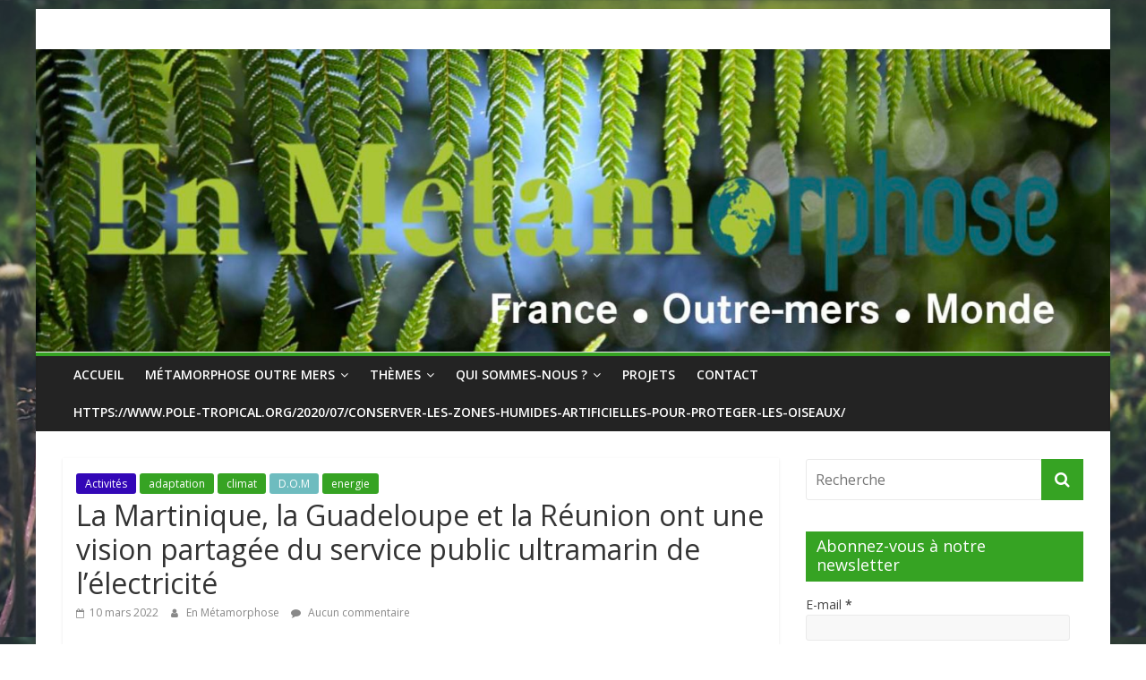

--- FILE ---
content_type: text/html; charset=UTF-8
request_url: https://www.enmetamorphose.com/?p=3799
body_size: 11317
content:
<!DOCTYPE html>
<html lang="fr-FR">
<head>
	<meta charset="UTF-8"/>
	<meta name="viewport" content="width=device-width, initial-scale=1">
	<link rel="profile" href="http://gmpg.org/xfn/11"/>
	<title>La Martinique, la Guadeloupe et la Réunion ont une vision partagée du service public ultramarin de l’électricité</title>
<link rel='dns-prefetch' href='//fonts.googleapis.com' />
<link rel='dns-prefetch' href='//s.w.org' />
		<script type="text/javascript">
			window._wpemojiSettings = {"baseUrl":"https:\/\/s.w.org\/images\/core\/emoji\/11.2.0\/72x72\/","ext":".png","svgUrl":"https:\/\/s.w.org\/images\/core\/emoji\/11.2.0\/svg\/","svgExt":".svg","source":{"concatemoji":"https:\/\/www.enmetamorphose.com\/wp-includes\/js\/wp-emoji-release.min.js?ver=5.1.13"}};
			!function(e,a,t){var n,r,o,i=a.createElement("canvas"),p=i.getContext&&i.getContext("2d");function s(e,t){var a=String.fromCharCode;p.clearRect(0,0,i.width,i.height),p.fillText(a.apply(this,e),0,0);e=i.toDataURL();return p.clearRect(0,0,i.width,i.height),p.fillText(a.apply(this,t),0,0),e===i.toDataURL()}function c(e){var t=a.createElement("script");t.src=e,t.defer=t.type="text/javascript",a.getElementsByTagName("head")[0].appendChild(t)}for(o=Array("flag","emoji"),t.supports={everything:!0,everythingExceptFlag:!0},r=0;r<o.length;r++)t.supports[o[r]]=function(e){if(!p||!p.fillText)return!1;switch(p.textBaseline="top",p.font="600 32px Arial",e){case"flag":return s([55356,56826,55356,56819],[55356,56826,8203,55356,56819])?!1:!s([55356,57332,56128,56423,56128,56418,56128,56421,56128,56430,56128,56423,56128,56447],[55356,57332,8203,56128,56423,8203,56128,56418,8203,56128,56421,8203,56128,56430,8203,56128,56423,8203,56128,56447]);case"emoji":return!s([55358,56760,9792,65039],[55358,56760,8203,9792,65039])}return!1}(o[r]),t.supports.everything=t.supports.everything&&t.supports[o[r]],"flag"!==o[r]&&(t.supports.everythingExceptFlag=t.supports.everythingExceptFlag&&t.supports[o[r]]);t.supports.everythingExceptFlag=t.supports.everythingExceptFlag&&!t.supports.flag,t.DOMReady=!1,t.readyCallback=function(){t.DOMReady=!0},t.supports.everything||(n=function(){t.readyCallback()},a.addEventListener?(a.addEventListener("DOMContentLoaded",n,!1),e.addEventListener("load",n,!1)):(e.attachEvent("onload",n),a.attachEvent("onreadystatechange",function(){"complete"===a.readyState&&t.readyCallback()})),(n=t.source||{}).concatemoji?c(n.concatemoji):n.wpemoji&&n.twemoji&&(c(n.twemoji),c(n.wpemoji)))}(window,document,window._wpemojiSettings);
		</script>
		<style type="text/css">
img.wp-smiley,
img.emoji {
	display: inline !important;
	border: none !important;
	box-shadow: none !important;
	height: 1em !important;
	width: 1em !important;
	margin: 0 .07em !important;
	vertical-align: -0.1em !important;
	background: none !important;
	padding: 0 !important;
}
</style>
	<link rel='stylesheet' id='validate-engine-css-css'  href='https://www.enmetamorphose.com/wp-content/plugins/wysija-newsletters/css/validationEngine.jquery.css?ver=2.14' type='text/css' media='all' />
<link rel='stylesheet' id='wp-block-library-css'  href='https://www.enmetamorphose.com/wp-includes/css/dist/block-library/style.min.css?ver=5.1.13' type='text/css' media='all' />
<link rel='stylesheet' id='wp-block-library-theme-css'  href='https://www.enmetamorphose.com/wp-includes/css/dist/block-library/theme.min.css?ver=5.1.13' type='text/css' media='all' />
<link rel='stylesheet' id='sm-style-css'  href='https://www.enmetamorphose.com/wp-content/plugins/wp-show-more/wpsm-style.css?ver=5.1.13' type='text/css' media='all' />
<link rel='stylesheet' id='colormag_google_fonts-css'  href='//fonts.googleapis.com/css?family=Open+Sans%3A400%2C600&#038;ver=5.1.13' type='text/css' media='all' />
<link rel='stylesheet' id='colormag_style-css'  href='https://www.enmetamorphose.com/wp-content/themes/colormag/style.css?ver=5.1.13' type='text/css' media='all' />
<link rel='stylesheet' id='colormag-fontawesome-css'  href='https://www.enmetamorphose.com/wp-content/themes/colormag/fontawesome/css/font-awesome.css?ver=4.2.1' type='text/css' media='all' />
<link rel='stylesheet' id='colormag-featured-image-popup-css-css'  href='https://www.enmetamorphose.com/wp-content/themes/colormag/js/magnific-popup/magnific-popup.css?ver=20150310' type='text/css' media='all' />
<script type='text/javascript' src='https://www.enmetamorphose.com/wp-includes/js/jquery/jquery.js?ver=1.12.4'></script>
<script type='text/javascript' src='https://www.enmetamorphose.com/wp-includes/js/jquery/jquery-migrate.min.js?ver=1.4.1'></script>
<!--[if lte IE 8]>
<script type='text/javascript' src='https://www.enmetamorphose.com/wp-content/themes/colormag/js/html5shiv.min.js?ver=5.1.13'></script>
<![endif]-->
<link rel='https://api.w.org/' href='https://www.enmetamorphose.com/index.php?rest_route=/' />
<link rel="EditURI" type="application/rsd+xml" title="RSD" href="https://www.enmetamorphose.com/xmlrpc.php?rsd" />
<link rel="wlwmanifest" type="application/wlwmanifest+xml" href="https://www.enmetamorphose.com/wp-includes/wlwmanifest.xml" /> 
<link rel='prev' title='COUPLER eolien et hydrogène . (EDF  en UK)' href='https://www.enmetamorphose.com/?p=3797' />
<link rel='next' title='Hommage à luc Laventure' href='https://www.enmetamorphose.com/?p=3801' />
<meta name="generator" content="WordPress 5.1.13" />
<link rel="canonical" href="https://www.enmetamorphose.com/?p=3799" />
<link rel='shortlink' href='https://www.enmetamorphose.com/?p=3799' />
<link rel="alternate" type="application/json+oembed" href="https://www.enmetamorphose.com/index.php?rest_route=%2Foembed%2F1.0%2Fembed&#038;url=https%3A%2F%2Fwww.enmetamorphose.com%2F%3Fp%3D3799" />
<link rel="alternate" type="text/xml+oembed" href="https://www.enmetamorphose.com/index.php?rest_route=%2Foembed%2F1.0%2Fembed&#038;url=https%3A%2F%2Fwww.enmetamorphose.com%2F%3Fp%3D3799&#038;format=xml" />
<script type="text/javascript"><!--
function powerpress_pinw(pinw_url){window.open(pinw_url, 'PowerPressPlayer','toolbar=0,status=0,resizable=1,width=460,height=320');	return false;}
//-->
</script>
<link rel="pingback" href="https://www.enmetamorphose.com/xmlrpc.php"><style type="text/css" id="custom-background-css">
body.custom-background { background-color: #ffffff; background-image: url("https://www.enmetamorphose.com/wp-content/uploads/2017/07/Capture-d’écran-2017-07-17-à-22.18.20.png"); background-position: left top; background-size: contain; background-repeat: repeat; background-attachment: fixed; }
</style>
	<link rel="icon" href="https://www.enmetamorphose.com/wp-content/uploads/2017/07/cropped-Outremers-Océans-bleu-vierge-32x32.png" sizes="32x32" />
<link rel="icon" href="https://www.enmetamorphose.com/wp-content/uploads/2017/07/cropped-Outremers-Océans-bleu-vierge-192x192.png" sizes="192x192" />
<link rel="apple-touch-icon-precomposed" href="https://www.enmetamorphose.com/wp-content/uploads/2017/07/cropped-Outremers-Océans-bleu-vierge-180x180.png" />
<meta name="msapplication-TileImage" content="https://www.enmetamorphose.com/wp-content/uploads/2017/07/cropped-Outremers-Océans-bleu-vierge-270x270.png" />
<!--  Internal Styles -->		<style type="text/css"> .colormag-button,blockquote,button,input[type=reset],input[type=button],input[type=submit],
		#masthead.colormag-header-clean #site-navigation.main-small-navigation .menu-toggle{background-color:#36a323}
		#site-title a,.next a:hover,.previous a:hover,.social-links i.fa:hover,a,
		#masthead.colormag-header-clean .social-links li:hover i.fa,
		#masthead.colormag-header-classic .social-links li:hover i.fa,
		#masthead.colormag-header-clean .breaking-news .newsticker a:hover,
		#masthead.colormag-header-classic .breaking-news .newsticker a:hover,
		#masthead.colormag-header-classic #site-navigation .fa.search-top:hover,
		#masthead.colormag-header-classic #site-navigation.main-navigation .random-post a:hover .fa-random,
		.dark-skin #masthead.colormag-header-classic #site-navigation.main-navigation .home-icon:hover .fa,
		#masthead .main-small-navigation li:hover > .sub-toggle i,
		.better-responsive-menu #masthead .main-small-navigation .sub-toggle.active .fa {color:#36a323}
		.fa.search-top:hover,
		#masthead.colormag-header-classic #site-navigation.main-small-navigation .menu-toggle,
		.main-navigation ul li.focus > a,
        #masthead.colormag-header-classic .main-navigation ul ul.sub-menu li.focus > a {background-color:#36a323}
		#site-navigation{border-top:4px solid #36a323}
		.home-icon.front_page_on,.main-navigation a:hover,.main-navigation ul li ul li a:hover,
		.main-navigation ul li ul li:hover>a,
		.main-navigation ul li.current-menu-ancestor>a,
		.main-navigation ul li.current-menu-item ul li a:hover,
		.main-navigation ul li.current-menu-item>a,
		.main-navigation ul li.current_page_ancestor>a,
		.main-navigation ul li.current_page_item>a,
		.main-navigation ul li:hover>a,
		.main-small-navigation li a:hover,
		.site-header .menu-toggle:hover,
		#masthead.colormag-header-classic .main-navigation ul ul.sub-menu li:hover > a,
		#masthead.colormag-header-classic .main-navigation ul ul.sub-menu li.current-menu-ancestor > a,
		#masthead.colormag-header-classic .main-navigation ul ul.sub-menu li.current-menu-item > a,
		#masthead .main-small-navigation li:hover > a,
		#masthead .main-small-navigation li.current-page-ancestor > a,
		#masthead .main-small-navigation li.current-menu-ancestor > a,
		#masthead .main-small-navigation li.current-page-item > a,
		#masthead .main-small-navigation li.current-menu-item > a{background-color:#36a323}
		#masthead.colormag-header-classic .main-navigation .home-icon a:hover .fa { color:#36a323}
		.main-small-navigation .current-menu-item>a,.main-small-navigation .current_page_item>a {background:#36a323}
		#masthead.colormag-header-classic .main-navigation ul ul.sub-menu li:hover,
		#masthead.colormag-header-classic .main-navigation ul ul.sub-menu li.current-menu-ancestor,
		#masthead.colormag-header-classic .main-navigation ul ul.sub-menu li.current-menu-item,
		#masthead.colormag-header-classic #site-navigation .menu-toggle,
		#masthead.colormag-header-classic #site-navigation .menu-toggle:hover,
		#masthead.colormag-header-classic .main-navigation ul > li:hover > a,
        #masthead.colormag-header-classic .main-navigation ul > li.current-menu-item > a,
        #masthead.colormag-header-classic .main-navigation ul > li.current-menu-ancestor > a,
        #masthead.colormag-header-classic .main-navigation ul li.focus > a{ border-color:#36a323}
		.promo-button-area a:hover{border:2px solid #36a323;background-color:#36a323}
		#content .wp-pagenavi .current,
		#content .wp-pagenavi a:hover,.format-link .entry-content a,.pagination span{ background-color:#36a323}
		.pagination a span:hover{color:#36a323;border-color:#36a323}
		#content .comments-area a.comment-edit-link:hover,#content .comments-area a.comment-permalink:hover,
		#content .comments-area article header cite a:hover,.comments-area .comment-author-link a:hover{color:#36a323}
		.comments-area .comment-author-link span{background-color:#36a323}
		.comment .comment-reply-link:hover,.nav-next a,.nav-previous a{color:#36a323}
		#secondary .widget-title{border-bottom:2px solid #36a323}
		#secondary .widget-title span{background-color:#36a323}
		.footer-widgets-area .widget-title{border-bottom:2px solid #36a323}
		.footer-widgets-area .widget-title span,
		.colormag-footer--classic .footer-widgets-area .widget-title span::before{background-color:#36a323}
		.footer-widgets-area a:hover{color:#36a323}
		.advertisement_above_footer .widget-title{ border-bottom:2px solid #36a323}
		.advertisement_above_footer .widget-title span{background-color:#36a323}
		a#scroll-up i{color:#36a323}
		.page-header .page-title{border-bottom:2px solid #36a323}
		#content .post .article-content .above-entry-meta .cat-links a,
		.page-header .page-title span{ background-color:#36a323}
		#content .post .article-content .entry-title a:hover,
		.entry-meta .byline i,.entry-meta .cat-links i,.entry-meta a,
		.post .entry-title a:hover,.search .entry-title a:hover{color:#36a323}
		.entry-meta .post-format i{background-color:#36a323}
		.entry-meta .comments-link a:hover,.entry-meta .edit-link a:hover,.entry-meta .posted-on a:hover,
		.entry-meta .tag-links a:hover,.single #content .tags a:hover{color:#36a323}.more-link,
		.no-post-thumbnail{background-color:#36a323}
		.post-box .entry-meta .cat-links a:hover,.post-box .entry-meta .posted-on a:hover,
		.post.post-box .entry-title a:hover{color:#36a323}
		.widget_featured_slider .slide-content .above-entry-meta .cat-links a{background-color:#36a323}
		.widget_featured_slider .slide-content .below-entry-meta .byline a:hover,
		.widget_featured_slider .slide-content .below-entry-meta .comments a:hover,
		.widget_featured_slider .slide-content .below-entry-meta .posted-on a:hover,
		.widget_featured_slider .slide-content .entry-title a:hover{color:#36a323}
		.widget_highlighted_posts .article-content .above-entry-meta .cat-links a {background-color:#36a323}
		.byline a:hover,.comments a:hover,.edit-link a:hover,.posted-on a:hover,.tag-links a:hover,
		.widget_highlighted_posts .article-content .below-entry-meta .byline a:hover,
		.widget_highlighted_posts .article-content .below-entry-meta .comments a:hover,
		.widget_highlighted_posts .article-content .below-entry-meta .posted-on a:hover,
		.widget_highlighted_posts .article-content .entry-title a:hover{color:#36a323}
		.widget_featured_posts .article-content .above-entry-meta .cat-links a{background-color:#36a323}
		.widget_featured_posts .article-content .entry-title a:hover{color:#36a323}
		.widget_featured_posts .widget-title{border-bottom:2px solid #36a323}
		.widget_featured_posts .widget-title span{background-color:#36a323}
		.related-posts-main-title .fa,.single-related-posts .article-content .entry-title a:hover{color:#36a323} .widget_slider_area .widget-title,.widget_beside_slider .widget-title { border-bottom:2px solid #36a323} .widget_slider_area .widget-title span,.widget_beside_slider .widget-title span { background-color:#36a323}
		 @media (max-width: 768px) {.better-responsive-menu .sub-toggle{background-color:#188505}}.wp-block-quote,.wp-block-quote.is-style-large,.wp-block-quote.has-text-align-right{background-color:#36a323}</style>
		</head>

<body class="post-template-default single single-post postid-3799 single-format-standard custom-background wp-custom-logo wp-embed-responsive ">



<div id="page" class="hfeed site">
	<a class="skip-link screen-reader-text" href="#main">Skip to content</a>

	
	
	<header id="masthead" class="site-header clearfix ">
		<div id="header-text-nav-container" class="clearfix">

			
			
			
		<div class="inner-wrap">

			<div id="header-text-nav-wrap" class="clearfix">
				<div id="header-left-section">
										<div id="header-text" class="">
													<h3 id="site-title">
								<a href="https://www.enmetamorphose.com/" title="" rel="home"></a>
							</h3>
												<!-- #site-description -->
					</div><!-- #header-text -->
				</div><!-- #header-left-section -->
				<div id="header-right-section">
									</div><!-- #header-right-section -->

			</div><!-- #header-text-nav-wrap -->

		</div><!-- .inner-wrap -->

		
			<div id="wp-custom-header" class="wp-custom-header"><div class="header-image-wrap"><img src="https://www.enmetamorphose.com/wp-content/uploads/2020/07/cropped-Image-bandeau.jpg" class="header-image" width="1500" height="423" alt=""></div></div>
			
		<nav id="site-navigation" class="main-navigation clearfix" role="navigation">
			<div class="inner-wrap clearfix">
				
				
				<p class="menu-toggle"></p>
				<div class="menu-primary-container"><ul id="menu-menu-entete" class="menu"><li id="menu-item-674" class="menu-item menu-item-type-custom menu-item-object-custom menu-item-home menu-item-674"><a href="http://www.enmetamorphose.com/">Accueil</a></li>
<li id="menu-item-1933" class="menu-item menu-item-type-post_type menu-item-object-page menu-item-has-children menu-item-1933"><a href="https://www.enmetamorphose.com/?page_id=1932">Métamorphose Outre Mers</a>
<ul class="sub-menu">
	<li id="menu-item-1981" class="menu-item menu-item-type-taxonomy menu-item-object-category menu-item-1981"><a href="https://www.enmetamorphose.com/?cat=284">Vidéos</a></li>
	<li id="menu-item-1982" class="menu-item menu-item-type-taxonomy menu-item-object-category menu-item-1982"><a href="https://www.enmetamorphose.com/?cat=285">Informations</a></li>
	<li id="menu-item-1980" class="menu-item menu-item-type-taxonomy menu-item-object-category menu-item-1980"><a href="https://www.enmetamorphose.com/?cat=286">Communiquer</a></li>
</ul>
</li>
<li id="menu-item-592" class="menu-item menu-item-type-post_type menu-item-object-page menu-item-has-children menu-item-592"><a href="https://www.enmetamorphose.com/?page_id=539">Thèmes</a>
<ul class="sub-menu">
	<li id="menu-item-704" class="menu-item menu-item-type-taxonomy menu-item-object-category current-post-ancestor current-menu-parent current-post-parent menu-item-704"><a href="https://www.enmetamorphose.com/?cat=33">Activités</a></li>
	<li id="menu-item-733" class="menu-item menu-item-type-taxonomy menu-item-object-category menu-item-733"><a href="https://www.enmetamorphose.com/?cat=35">Animaux</a></li>
	<li id="menu-item-596" class="menu-item menu-item-type-taxonomy menu-item-object-category menu-item-596"><a href="https://www.enmetamorphose.com/?cat=19">Biodiversité / Paysage</a></li>
	<li id="menu-item-734" class="menu-item menu-item-type-taxonomy menu-item-object-category menu-item-734"><a href="https://www.enmetamorphose.com/?cat=36">Écologie / Développement durable</a></li>
	<li id="menu-item-705" class="menu-item menu-item-type-taxonomy menu-item-object-category menu-item-705"><a href="https://www.enmetamorphose.com/?cat=34">Initiatives Multigénérationnelles</a></li>
	<li id="menu-item-597" class="menu-item menu-item-type-taxonomy menu-item-object-category menu-item-597"><a href="https://www.enmetamorphose.com/?cat=22">Suivi des C.O.P</a></li>
	<li id="menu-item-1983" class="menu-item menu-item-type-taxonomy menu-item-object-category menu-item-1983"><a href="https://www.enmetamorphose.com/?cat=287">Mer</a></li>
</ul>
</li>
<li id="menu-item-171" class="menu-item menu-item-type-post_type menu-item-object-page menu-item-home menu-item-has-children menu-item-171"><a href="https://www.enmetamorphose.com/?page_id=104">Qui sommes-nous ?</a>
<ul class="sub-menu">
	<li id="menu-item-1136" class="menu-item menu-item-type-post_type menu-item-object-page menu-item-1136"><a href="https://www.enmetamorphose.com/?page_id=1135">Newsletter</a></li>
</ul>
</li>
<li id="menu-item-179" class="menu-item menu-item-type-post_type menu-item-object-page menu-item-179"><a href="https://www.enmetamorphose.com/?page_id=100">Projets</a></li>
<li id="menu-item-180" class="menu-item menu-item-type-post_type menu-item-object-page menu-item-180"><a href="https://www.enmetamorphose.com/?page_id=146">Contact</a></li>
<li id="menu-item-2065" class="menu-item menu-item-type-post_type menu-item-object-page menu-item-2065"><a href="https://www.enmetamorphose.com/?page_id=2064">https://www.pole-tropical.org/2020/07/conserver-les-zones-humides-artificielles-pour-proteger-les-oiseaux/</a></li>
</ul></div>
			</div>
		</nav>

		
		</div><!-- #header-text-nav-container -->

		
	</header>

		
	<div id="main" class="clearfix">
		<div class="inner-wrap clearfix">

	
	<div id="primary">
		<div id="content" class="clearfix">

			
				
<article id="post-3799" class="post-3799 post type-post status-publish format-standard hentry category-activites category-adaptation-dom category-climat category-dom category-energie">
	
   
   
   <div class="article-content clearfix">

   
   <div class="above-entry-meta"><span class="cat-links"><a href="https://www.enmetamorphose.com/?cat=33" style="background:#3307b7" rel="category tag">Activités</a>&nbsp;<a href="https://www.enmetamorphose.com/?cat=229"  rel="category tag">adaptation</a>&nbsp;<a href="https://www.enmetamorphose.com/?cat=50"  rel="category tag">climat</a>&nbsp;<a href="https://www.enmetamorphose.com/?cat=24" style="background:#6ebcbf" rel="category tag">D.O.M</a>&nbsp;<a href="https://www.enmetamorphose.com/?cat=53"  rel="category tag">energie</a>&nbsp;</span></div>
      <header class="entry-header">
   		<h1 class="entry-title">
   			La Martinique, la Guadeloupe et la Réunion ont une vision partagée du service public ultramarin de l’électricité   		</h1>
   	</header>

   	<div class="below-entry-meta">
			<span class="posted-on"><a href="https://www.enmetamorphose.com/?p=3799" title="19 h 29 min" rel="bookmark"><i class="fa fa-calendar-o"></i> <time class="entry-date published" datetime="2022-03-10T19:29:27+01:00">10 mars 2022</time><time class="updated" datetime="2022-03-14T10:38:41+01:00">14 mars 2022</time></a></span>
			<span class="byline">
				<span class="author vcard">
					<i class="fa fa-user"></i>
					<a class="url fn n"
					   href="https://www.enmetamorphose.com/?author=1"
					   title="En Métamorphose">En Métamorphose					</a>
				</span>
			</span>

							<span class="comments"><a href="https://www.enmetamorphose.com/?p=3799#respond"><i class="fa fa-comment"></i> Aucun commentaire</a></span>
			</div>
   	<div class="entry-content clearfix">
   		
<p><a href="https://la1ere.francetvinfo.fr/economie/transition-energetique?r=martinique">transition énergétique</a></p>



<figure class="wp-block-image"><img src="https://la1ere.francetvinfo.fr/image/YSYfZN-q8-VvsKmH_zeKZ-Dg-KM/600x400/outremer/2022/03/09/622921f14b515_final.jpg" alt="Electricité"/></figure>



<p>Le SMEM de la Martinique, le Sy.MEG de la Guadeloupe et Sidélec de la Réunion vont signer un accord-cadre&nbsp;•&nbsp;©Jean-claude SamydeLe SMEM de la Martinique, le Sy.MEG de la Guadeloupe et Sidélec de la Réunion vont signer un accord-cadre, jeudi 10 mars 2022. Une nouvelle étape vers une meilleure performance du service public de l’électricité en tenant compte de la transition énergétique.Martinique 1ère&nbsp;•&nbsp;Publié le 9 mars 2022 à 18h00,&nbsp;mis à jour le 9 mars 2022 à 18h31</p>



<p>L’accord-cadre qui&nbsp;est&nbsp;signé ce jeudi&nbsp; 10 mars 2022&nbsp; conditionne le développement économique des territoires de Guadeloupe de Martinique et de la Réunion et surtout&nbsp; leur capacité à intégrer les innovations liées à la transition énergétique sur les 30 prochaines années.</p>



<p>Ces territoires ne sont pas connectés au réseau d’électricité continentale et voient leur approvisionnement en électricité spécifiquement contraint.</p>



<p>Le SMEM de la Martinique, le Sy.MEG de la Guadeloupe et Sidélec de la Réunion sont tous les propriétaires du réseau de distribution d’électricité dans des zones non-connectées au réseau français continental. Cet isolement a freiné la modernisation et le renforcement de la distribution d’électricité.</p>



<figure class="wp-block-image"><img src="https://la1ere.francetvinfo.fr/image/4p8Wmj2mRNXa8T6zwZyzfbWulT0/0x0:1920x1080/800x450/outremer/2019/10/03/5d95bf520a48c_edf_1.jpg" alt="EDF "/></figure>



<p>Une des installations d&rsquo;EDF (image d&rsquo;illustration).&nbsp;•&nbsp;©Martinique 1ère</p>



<p>Les trois syndicats qui ont entamé depuis maintenant plus de deux années une négociation au niveau national avec la FNCCR (Fédération Nationale des collectivités Concédantes et Régies) et EDF SEI ont mené des&nbsp;travaux qui ont donné lieu à une réelle co-construction d’un cadre spécifique aux territoires ultramarins.</p>



<p>Il y a d&rsquo;abord la performance du service public de l’électricité en tenant compte de la Transition Énergétique. Le renforcement des relations autorité concédante-concessionnaires,&nbsp;et aussi&nbsp;une vision partagée du devenir des infrastructures électriques&nbsp;en ayant surtout&nbsp;l’objectif d’une relation client de qualité au bénéfice de tous les usagers.</p>



<p>Les&nbsp;trois autorités veulent également collaborer sur la renégociation d’un nouveau contrat de concession avec EDF, l’unique&nbsp;concessionnaire en Guadeloupe Martinique et à la Réunion. Le contrat actuel prend fin dans 10 ans.</p>



<p>Cet accord-cadre a été conçu pour permettre la mise en place commune des études et des investissements pour la modernisation des réseaux de distribution.<br></p>
   	</div>

   </div>

	</article>

			
		</div><!-- #content -->

      
		<ul class="default-wp-page clearfix">
			<li class="previous"><a href="https://www.enmetamorphose.com/?p=3797" rel="prev"><span class="meta-nav">&larr;</span> COUPLER eolien et hydrogène . (EDF  en UK)</a></li>
			<li class="next"><a href="https://www.enmetamorphose.com/?p=3801" rel="next">Hommage à luc Laventure <span class="meta-nav">&rarr;</span></a></li>
		</ul>
	
      
      

	<h4 class="related-posts-main-title">
		<i class="fa fa-thumbs-up"></i><span>Vous pourrez aussi aimer</span>
	</h4>

	<div class="related-posts clearfix">

					<div class="single-related-posts">

				
				<div class="article-content">

					<h3 class="entry-title">
						<a href="https://www.enmetamorphose.com/?p=3309" rel="bookmark" title="Indo pacifique et géopolitique">Indo pacifique et géopolitique</a>
					</h3><!--/.post-title-->

					<div class="below-entry-meta">
						<span class="posted-on"><a href="https://www.enmetamorphose.com/?p=3309" title="14 h 46 min" rel="bookmark"><i class="fa fa-calendar-o"></i> <time class="entry-date published" datetime="2021-09-18T14:46:02+01:00">18 septembre 2021</time><time class="updated" datetime="2021-09-18T14:51:11+01:00">18 septembre 2021</time></a></span>
						<span class="byline"><span class="author vcard"><i class="fa fa-user"></i><a class="url fn n" href="https://www.enmetamorphose.com/?author=1" title="En Métamorphose">En Métamorphose</a></span></span>

													<span class="comments"><i class="fa fa-comment"></i><a href="https://www.enmetamorphose.com/?p=3309#respond">0</a></span>
											</div>

				</div>

			</div><!--/.related-->
					<div class="single-related-posts">

				
				<div class="article-content">

					<h3 class="entry-title">
						<a href="https://www.enmetamorphose.com/?p=1348" rel="bookmark" title="6° rencontres du SER sur les energies marines renouvelables">6° rencontres du SER sur les energies marines renouvelables</a>
					</h3><!--/.post-title-->

					<div class="below-entry-meta">
						<span class="posted-on"><a href="https://www.enmetamorphose.com/?p=1348" title="19 h 03 min" rel="bookmark"><i class="fa fa-calendar-o"></i> <time class="entry-date published" datetime="2019-06-10T19:03:56+01:00">10 juin 2019</time><time class="updated" datetime="2019-06-10T19:12:48+01:00">10 juin 2019</time></a></span>
						<span class="byline"><span class="author vcard"><i class="fa fa-user"></i><a class="url fn n" href="https://www.enmetamorphose.com/?author=1" title="En Métamorphose">En Métamorphose</a></span></span>

													<span class="comments"><i class="fa fa-comment"></i><a href="https://www.enmetamorphose.com/?p=1348#respond">0</a></span>
											</div>

				</div>

			</div><!--/.related-->
					<div class="single-related-posts">

				
				<div class="article-content">

					<h3 class="entry-title">
						<a href="https://www.enmetamorphose.com/?p=2407" rel="bookmark" title="Les énergies renouvelables progressent">Les énergies renouvelables progressent</a>
					</h3><!--/.post-title-->

					<div class="below-entry-meta">
						<span class="posted-on"><a href="https://www.enmetamorphose.com/?p=2407" title="9 h 20 min" rel="bookmark"><i class="fa fa-calendar-o"></i> <time class="entry-date published" datetime="2020-11-24T09:20:42+01:00">24 novembre 2020</time><time class="updated" datetime="2020-11-24T09:22:01+01:00">24 novembre 2020</time></a></span>
						<span class="byline"><span class="author vcard"><i class="fa fa-user"></i><a class="url fn n" href="https://www.enmetamorphose.com/?author=1" title="En Métamorphose">En Métamorphose</a></span></span>

													<span class="comments"><i class="fa fa-comment"></i><a href="https://www.enmetamorphose.com/?p=2407#respond">0</a></span>
											</div>

				</div>

			</div><!--/.related-->
		
	</div><!--/.post-related-->


      
<div id="comments" class="comments-area">

	
	
	
		<div id="respond" class="comment-respond">
		<h3 id="reply-title" class="comment-reply-title">Laisser un commentaire <small><a rel="nofollow" id="cancel-comment-reply-link" href="/?p=3799#respond" style="display:none;">Annuler la réponse</a></small></h3>			<form action="https://www.enmetamorphose.com/wp-comments-post.php" method="post" id="commentform" class="comment-form" novalidate>
				<p class="comment-notes"><span id="email-notes">Votre adresse de messagerie ne sera pas publiée.</span> Les champs obligatoires sont indiqués avec <span class="required">*</span></p><p class="comment-form-comment"><label for="comment">Commentaire</label> <textarea id="comment" name="comment" cols="45" rows="8" maxlength="65525" required="required"></textarea></p><p class="comment-form-author"><label for="author">Nom <span class="required">*</span></label> <input id="author" name="author" type="text" value="" size="30" maxlength="245" required='required' /></p>
<p class="comment-form-email"><label for="email">Adresse de messagerie <span class="required">*</span></label> <input id="email" name="email" type="email" value="" size="30" maxlength="100" aria-describedby="email-notes" required='required' /></p>
<p class="comment-form-url"><label for="url">Site web</label> <input id="url" name="url" type="url" value="" size="30" maxlength="200" /></p>
<p class="comment-form-cookies-consent"><input id="wp-comment-cookies-consent" name="wp-comment-cookies-consent" type="checkbox" value="yes" /><label for="wp-comment-cookies-consent">Enregistrer mon nom, mon e-mail et mon site web dans le navigateur pour mon prochain commentaire.</label></p>
<p class="form-submit"><input name="submit" type="submit" id="submit" class="submit" value="Laisser un commentaire" /> <input type='hidden' name='comment_post_ID' value='3799' id='comment_post_ID' />
<input type='hidden' name='comment_parent' id='comment_parent' value='0' />
</p>			</form>
			</div><!-- #respond -->
	
</div><!-- #comments -->
	</div><!-- #primary -->

	
<div id="secondary">
			
		<aside id="search-2" class="widget widget_search clearfix"><form action="https://www.enmetamorphose.com/" class="search-form searchform clearfix" method="get">
   <div class="search-wrap">
      <input type="text" placeholder="Recherche" class="s field" name="s">
      <button class="search-icon" type="submit"></button>
   </div>
</form><!-- .searchform --></aside><aside id="wysija-6" class="widget widget_wysija clearfix"><h3 class="widget-title"><span>Abonnez-vous à notre newsletter</span></h3><div class="widget_wysija_cont"><div id="msg-form-wysija-6" class="wysija-msg ajax"></div><form id="form-wysija-6" method="post" action="#wysija" class="widget_wysija">
<p class="wysija-paragraph">
    <label>E-mail <span class="wysija-required">*</span></label>
    
    	<input type="text" name="wysija[user][email]" class="wysija-input validate[required,custom[email]]" title="E-mail"  value="" />
    
    
    
    <span class="abs-req">
        <input type="text" name="wysija[user][abs][email]" class="wysija-input validated[abs][email]" value="" />
    </span>
    
</p>

<input class="wysija-submit wysija-submit-field" type="submit" value="Je m'abonne !" />

    <input type="hidden" name="form_id" value="1" />
    <input type="hidden" name="action" value="save" />
    <input type="hidden" name="controller" value="subscribers" />
    <input type="hidden" value="1" name="wysija-page" />

    
        <input type="hidden" name="wysija[user_list][list_ids]" value="1" />
    
 </form></div></aside><aside id="text-2" class="widget widget_text clearfix"><h3 class="widget-title"><span>Facebook</span></h3>			<div class="textwidget"><p><a href="https://www.facebook.com/dmartinferrari" target="_blank" rel="noopener">Facebook Dominique Martin-Ferrari</a><br />
<a href="https://www.facebook.com/OutremersMetamorphose/" target="_blank" rel="noopener">Facebook Métamorphose</a><br />
<a href="https://www.facebook.com/En-m%C3%A9tamorphose-319013415681239/" target="_blank" rel="noopener">Facebook En Métamorphose</a></p>
</div>
		</aside><aside id="colormag_featured_posts_widget-2" class="widget widget_featured_posts widget_featured_meta clearfix">		<h3 class="widget-title" ><span >Dernièrs Articles</span></h3>								<div class="first-post">			<div class="single-article clearfix">
								<div class="article-content">
					<div class="above-entry-meta"><span class="cat-links"><a href="https://www.enmetamorphose.com/?cat=1"  rel="category tag">Non classé</a>&nbsp;</span></div>					<h3 class="entry-title">
						<a href="https://www.enmetamorphose.com/?p=6607" title="remarquable video Youtube:  le Groenland se défend">remarquable video Youtube:  le Groenland se défend</a>
					</h3>
					<div class="below-entry-meta">
						<span class="posted-on"><a href="https://www.enmetamorphose.com/?p=6607" title="11 h 18 min" rel="bookmark"><i class="fa fa-calendar-o"></i> <time class="entry-date published" datetime="2026-01-22T11:18:01+01:00">22 janvier 2026</time><time class="updated" datetime="2026-01-22T11:34:02+01:00">22 janvier 2026</time></a></span>						<span class="byline"><span class="author vcard"><i class="fa fa-user"></i><a class="url fn n" href="https://www.enmetamorphose.com/?author=1" title="En Métamorphose">En Métamorphose</a></span></span>
													<span class="comments"><i class="fa fa-comment"></i><a href="https://www.enmetamorphose.com/?p=6607#respond">0</a></span>
											</div>
											<div class="entry-content">
							<p>https://www.facebook.com/reel/1396811438734831 Groenland : Donald Trump recule. Après des semaines de déclarations plus agressives les unes que les autres, le président américain a</p>
						</div>
									</div>

			</div>
			</div>									<div class="following-post">			<div class="single-article clearfix">
								<div class="article-content">
					<div class="above-entry-meta"><span class="cat-links"><a href="https://www.enmetamorphose.com/?cat=1"  rel="category tag">Non classé</a>&nbsp;</span></div>					<h3 class="entry-title">
						<a href="https://www.enmetamorphose.com/?p=6605" title="CONSTRUIRE L’ECOLE DE L’ECONOMIE ECOLOGIQUE">CONSTRUIRE L’ECOLE DE L’ECONOMIE ECOLOGIQUE</a>
					</h3>
					<div class="below-entry-meta">
						<span class="posted-on"><a href="https://www.enmetamorphose.com/?p=6605" title="22 h 54 min" rel="bookmark"><i class="fa fa-calendar-o"></i> <time class="entry-date published" datetime="2026-01-20T22:54:59+01:00">20 janvier 2026</time><time class="updated" datetime="2026-01-20T22:55:00+01:00">20 janvier 2026</time></a></span>						<span class="byline"><span class="author vcard"><i class="fa fa-user"></i><a class="url fn n" href="https://www.enmetamorphose.com/?author=1" title="En Métamorphose">En Métamorphose</a></span></span>
													<span class="comments"><i class="fa fa-comment"></i><a href="https://www.enmetamorphose.com/?p=6605#respond">0</a></span>
											</div>
									</div>

			</div>
															<div class="single-article clearfix">
								<div class="article-content">
					<div class="above-entry-meta"><span class="cat-links"><a href="https://www.enmetamorphose.com/?cat=1"  rel="category tag">Non classé</a>&nbsp;</span></div>					<h3 class="entry-title">
						<a href="https://www.enmetamorphose.com/?p=6603" title="RED III La clause « grand-père » sauve 205 projets">RED III La clause « grand-père » sauve 205 projets</a>
					</h3>
					<div class="below-entry-meta">
						<span class="posted-on"><a href="https://www.enmetamorphose.com/?p=6603" title="18 h 31 min" rel="bookmark"><i class="fa fa-calendar-o"></i> <time class="entry-date published" datetime="2026-01-19T18:31:21+01:00">19 janvier 2026</time><time class="updated" datetime="2026-01-19T18:31:22+01:00">19 janvier 2026</time></a></span>						<span class="byline"><span class="author vcard"><i class="fa fa-user"></i><a class="url fn n" href="https://www.enmetamorphose.com/?author=1" title="En Métamorphose">En Métamorphose</a></span></span>
													<span class="comments"><i class="fa fa-comment"></i><a href="https://www.enmetamorphose.com/?p=6603#respond">0</a></span>
											</div>
									</div>

			</div>
															<div class="single-article clearfix">
								<div class="article-content">
					<div class="above-entry-meta"><span class="cat-links"><a href="https://www.enmetamorphose.com/?cat=1"  rel="category tag">Non classé</a>&nbsp;</span></div>					<h3 class="entry-title">
						<a href="https://www.enmetamorphose.com/?p=6601" title="budget aux forceps du 49,3">budget aux forceps du 49,3</a>
					</h3>
					<div class="below-entry-meta">
						<span class="posted-on"><a href="https://www.enmetamorphose.com/?p=6601" title="18 h 15 min" rel="bookmark"><i class="fa fa-calendar-o"></i> <time class="entry-date published" datetime="2026-01-19T18:15:27+01:00">19 janvier 2026</time><time class="updated" datetime="2026-01-19T18:15:28+01:00">19 janvier 2026</time></a></span>						<span class="byline"><span class="author vcard"><i class="fa fa-user"></i><a class="url fn n" href="https://www.enmetamorphose.com/?author=1" title="En Métamorphose">En Métamorphose</a></span></span>
													<span class="comments"><i class="fa fa-comment"></i><a href="https://www.enmetamorphose.com/?p=6601#respond">0</a></span>
											</div>
									</div>

			</div>
															<div class="single-article clearfix">
								<div class="article-content">
					<div class="above-entry-meta"><span class="cat-links"><a href="https://www.enmetamorphose.com/?cat=1"  rel="category tag">Non classé</a>&nbsp;</span></div>					<h3 class="entry-title">
						<a href="https://www.enmetamorphose.com/?p=6599" title="Les voeux d&rsquo;I4CE">Les voeux d&rsquo;I4CE</a>
					</h3>
					<div class="below-entry-meta">
						<span class="posted-on"><a href="https://www.enmetamorphose.com/?p=6599" title="10 h 07 min" rel="bookmark"><i class="fa fa-calendar-o"></i> <time class="entry-date published" datetime="2026-01-19T10:07:10+01:00">19 janvier 2026</time><time class="updated" datetime="2026-01-19T10:07:12+01:00">19 janvier 2026</time></a></span>						<span class="byline"><span class="author vcard"><i class="fa fa-user"></i><a class="url fn n" href="https://www.enmetamorphose.com/?author=1" title="En Métamorphose">En Métamorphose</a></span></span>
													<span class="comments"><i class="fa fa-comment"></i><a href="https://www.enmetamorphose.com/?p=6599#respond">0</a></span>
											</div>
									</div>

			</div>
						</div>		<!-- </div> -->
		</aside><aside id="tag_cloud-3" class="widget widget_tag_cloud clearfix"><h3 class="widget-title"><span>Tags</span></h3><div class="tagcloud"><a href="https://www.enmetamorphose.com/?tag=afrique" class="tag-cloud-link tag-link-76 tag-link-position-1" style="font-size: 12.581818181818pt;" aria-label="afrique (2 éléments)">afrique<span class="tag-link-count"> (2)</span></a>
<a href="https://www.enmetamorphose.com/?tag=annick-girardin" class="tag-cloud-link tag-link-276 tag-link-position-2" style="font-size: 12.581818181818pt;" aria-label="Annick GIRARDIN (2 éléments)">Annick GIRARDIN<span class="tag-link-count"> (2)</span></a>
<a href="https://www.enmetamorphose.com/?tag=aquaculture" class="tag-cloud-link tag-link-144 tag-link-position-3" style="font-size: 12.581818181818pt;" aria-label="aquaculture (2 éléments)">aquaculture<span class="tag-link-count"> (2)</span></a>
<a href="https://www.enmetamorphose.com/?tag=assises-nationales-des-risques-naturels" class="tag-cloud-link tag-link-80 tag-link-position-4" style="font-size: 8pt;" aria-label="assises nationales des risques naturels (1 élément)">assises nationales des risques naturels<span class="tag-link-count"> (1)</span></a>
<a href="https://www.enmetamorphose.com/?tag=australie" class="tag-cloud-link tag-link-214 tag-link-position-5" style="font-size: 12.581818181818pt;" aria-label="australie (2 éléments)">australie<span class="tag-link-count"> (2)</span></a>
<a href="https://www.enmetamorphose.com/?tag=bettina-laville" class="tag-cloud-link tag-link-228 tag-link-position-6" style="font-size: 12.581818181818pt;" aria-label="bettina laville (2 éléments)">bettina laville<span class="tag-link-count"> (2)</span></a>
<a href="https://www.enmetamorphose.com/?tag=biodiversite" class="tag-cloud-link tag-link-18 tag-link-position-7" style="font-size: 8pt;" aria-label="biodiversité (1 élément)">biodiversité<span class="tag-link-count"> (1)</span></a>
<a href="https://www.enmetamorphose.com/?tag=camargue" class="tag-cloud-link tag-link-67 tag-link-position-8" style="font-size: 8pt;" aria-label="camargue (1 élément)">camargue<span class="tag-link-count"> (1)</span></a>
<a href="https://www.enmetamorphose.com/?tag=centrale-thermique" class="tag-cloud-link tag-link-267 tag-link-position-9" style="font-size: 12.581818181818pt;" aria-label="centrale thermique (2 éléments)">centrale thermique<span class="tag-link-count"> (2)</span></a>
<a href="https://www.enmetamorphose.com/?tag=chine" class="tag-cloud-link tag-link-315 tag-link-position-10" style="font-size: 12.581818181818pt;" aria-label="chine (2 éléments)">chine<span class="tag-link-count"> (2)</span></a>
<a href="https://www.enmetamorphose.com/?tag=climat" class="tag-cloud-link tag-link-28 tag-link-position-11" style="font-size: 8pt;" aria-label="climat (1 élément)">climat<span class="tag-link-count"> (1)</span></a>
<a href="https://www.enmetamorphose.com/?tag=cnrs" class="tag-cloud-link tag-link-207 tag-link-position-12" style="font-size: 12.581818181818pt;" aria-label="CNRS (2 éléments)">CNRS<span class="tag-link-count"> (2)</span></a>
<a href="https://www.enmetamorphose.com/?tag=comite-21" class="tag-cloud-link tag-link-135 tag-link-position-13" style="font-size: 18.181818181818pt;" aria-label="COMITE 21 (4 éléments)">COMITE 21<span class="tag-link-count"> (4)</span></a>
<a href="https://www.enmetamorphose.com/?tag=cop-24" class="tag-cloud-link tag-link-68 tag-link-position-14" style="font-size: 8pt;" aria-label="COP 24 (1 élément)">COP 24<span class="tag-link-count"> (1)</span></a>
<a href="https://www.enmetamorphose.com/?tag=corail" class="tag-cloud-link tag-link-331 tag-link-position-15" style="font-size: 12.581818181818pt;" aria-label="corail (2 éléments)">corail<span class="tag-link-count"> (2)</span></a>
<a href="https://www.enmetamorphose.com/?tag=covid-19" class="tag-cloud-link tag-link-239 tag-link-position-16" style="font-size: 18.181818181818pt;" aria-label="covid 19 (4 éléments)">covid 19<span class="tag-link-count"> (4)</span></a>
<a href="https://www.enmetamorphose.com/?tag=d-o-m" class="tag-cloud-link tag-link-292 tag-link-position-17" style="font-size: 18.181818181818pt;" aria-label="D.O.M (4 éléments)">D.O.M<span class="tag-link-count"> (4)</span></a>
<a href="https://www.enmetamorphose.com/?tag=de-rugy" class="tag-cloud-link tag-link-81 tag-link-position-18" style="font-size: 8pt;" aria-label="De Rugy (1 élément)">De Rugy<span class="tag-link-count"> (1)</span></a>
<a href="https://www.enmetamorphose.com/?tag=dominique-martin-ferrari" class="tag-cloud-link tag-link-46 tag-link-position-19" style="font-size: 18.181818181818pt;" aria-label="Dominique Martin Ferrari (4 éléments)">Dominique Martin Ferrari<span class="tag-link-count"> (4)</span></a>
<a href="https://www.enmetamorphose.com/?tag=edf" class="tag-cloud-link tag-link-268 tag-link-position-20" style="font-size: 12.581818181818pt;" aria-label="EDF (2 éléments)">EDF<span class="tag-link-count"> (2)</span></a>
<a href="https://www.enmetamorphose.com/?tag=energaia" class="tag-cloud-link tag-link-42 tag-link-position-21" style="font-size: 12.581818181818pt;" aria-label="energaia (2 éléments)">energaia<span class="tag-link-count"> (2)</span></a>
<a href="https://www.enmetamorphose.com/?tag=eolien" class="tag-cloud-link tag-link-129 tag-link-position-22" style="font-size: 12.581818181818pt;" aria-label="eolien (2 éléments)">eolien<span class="tag-link-count"> (2)</span></a>
<a href="https://www.enmetamorphose.com/?tag=feux" class="tag-cloud-link tag-link-215 tag-link-position-23" style="font-size: 12.581818181818pt;" aria-label="feux (2 éléments)">feux<span class="tag-link-count"> (2)</span></a>
<a href="https://www.enmetamorphose.com/?tag=fne" class="tag-cloud-link tag-link-311 tag-link-position-24" style="font-size: 12.581818181818pt;" aria-label="FNE (2 éléments)">FNE<span class="tag-link-count"> (2)</span></a>
<a href="https://www.enmetamorphose.com/?tag=gouvernance" class="tag-cloud-link tag-link-291 tag-link-position-25" style="font-size: 15.636363636364pt;" aria-label="gouvernance (3 éléments)">gouvernance<span class="tag-link-count"> (3)</span></a>
<a href="https://www.enmetamorphose.com/?tag=greenpeace" class="tag-cloud-link tag-link-136 tag-link-position-26" style="font-size: 12.581818181818pt;" aria-label="greenpeace (2 éléments)">greenpeace<span class="tag-link-count"> (2)</span></a>
<a href="https://www.enmetamorphose.com/?tag=guyane" class="tag-cloud-link tag-link-172 tag-link-position-27" style="font-size: 12.581818181818pt;" aria-label="guyane (2 éléments)">guyane<span class="tag-link-count"> (2)</span></a>
<a href="https://www.enmetamorphose.com/?tag=hydrogene" class="tag-cloud-link tag-link-145 tag-link-position-28" style="font-size: 18.181818181818pt;" aria-label="hydrogene (4 éléments)">hydrogene<span class="tag-link-count"> (4)</span></a>
<a href="https://www.enmetamorphose.com/?tag=ifremer" class="tag-cloud-link tag-link-89 tag-link-position-29" style="font-size: 15.636363636364pt;" aria-label="ifremer (3 éléments)">ifremer<span class="tag-link-count"> (3)</span></a>
<a href="https://www.enmetamorphose.com/?tag=ird" class="tag-cloud-link tag-link-60 tag-link-position-30" style="font-size: 18.181818181818pt;" aria-label="ird (4 éléments)">ird<span class="tag-link-count"> (4)</span></a>
<a href="https://www.enmetamorphose.com/?tag=journalisme" class="tag-cloud-link tag-link-367 tag-link-position-31" style="font-size: 12.581818181818pt;" aria-label="journalisme (2 éléments)">journalisme<span class="tag-link-count"> (2)</span></a>
<a href="https://www.enmetamorphose.com/?tag=larivot" class="tag-cloud-link tag-link-266 tag-link-position-32" style="font-size: 12.581818181818pt;" aria-label="larivot (2 éléments)">larivot<span class="tag-link-count"> (2)</span></a>
<a href="https://www.enmetamorphose.com/?tag=marc-lacave" class="tag-cloud-link tag-link-83 tag-link-position-33" style="font-size: 8pt;" aria-label="Marc Lacave (1 élément)">Marc Lacave<span class="tag-link-count"> (1)</span></a>
<a href="https://www.enmetamorphose.com/?tag=mayotte" class="tag-cloud-link tag-link-320 tag-link-position-34" style="font-size: 12.581818181818pt;" aria-label="mayotte (2 éléments)">mayotte<span class="tag-link-count"> (2)</span></a>
<a href="https://www.enmetamorphose.com/?tag=meteo-france" class="tag-cloud-link tag-link-82 tag-link-position-35" style="font-size: 8pt;" aria-label="meteo France (1 élément)">meteo France<span class="tag-link-count"> (1)</span></a>
<a href="https://www.enmetamorphose.com/?tag=migrations" class="tag-cloud-link tag-link-235 tag-link-position-36" style="font-size: 12.581818181818pt;" aria-label="migrations (2 éléments)">migrations<span class="tag-link-count"> (2)</span></a>
<a href="https://www.enmetamorphose.com/?tag=montpellier" class="tag-cloud-link tag-link-30 tag-link-position-37" style="font-size: 8pt;" aria-label="montpellier (1 élément)">montpellier<span class="tag-link-count"> (1)</span></a>
<a href="https://www.enmetamorphose.com/?tag=nucleaire" class="tag-cloud-link tag-link-312 tag-link-position-38" style="font-size: 22pt;" aria-label="nucleaire (6 éléments)">nucleaire<span class="tag-link-count"> (6)</span></a>
<a href="https://www.enmetamorphose.com/?tag=outre-mers" class="tag-cloud-link tag-link-293 tag-link-position-39" style="font-size: 18.181818181818pt;" aria-label="Outre-mers (4 éléments)">Outre-mers<span class="tag-link-count"> (4)</span></a>
<a href="https://www.enmetamorphose.com/?tag=pollution" class="tag-cloud-link tag-link-295 tag-link-position-40" style="font-size: 12.581818181818pt;" aria-label="pollution (2 éléments)">pollution<span class="tag-link-count"> (2)</span></a>
<a href="https://www.enmetamorphose.com/?tag=recyclage-des-eaux" class="tag-cloud-link tag-link-57 tag-link-position-41" style="font-size: 8pt;" aria-label="recyclage des eaux (1 élément)">recyclage des eaux<span class="tag-link-count"> (1)</span></a>
<a href="https://www.enmetamorphose.com/?tag=romain-loury" class="tag-cloud-link tag-link-211 tag-link-position-42" style="font-size: 12.581818181818pt;" aria-label="romain Loury (2 éléments)">romain Loury<span class="tag-link-count"> (2)</span></a>
<a href="https://www.enmetamorphose.com/?tag=sante" class="tag-cloud-link tag-link-44 tag-link-position-43" style="font-size: 8pt;" aria-label="santé (1 élément)">santé<span class="tag-link-count"> (1)</span></a>
<a href="https://www.enmetamorphose.com/?tag=the-island" class="tag-cloud-link tag-link-61 tag-link-position-44" style="font-size: 8pt;" aria-label="the island (1 élément)">the island<span class="tag-link-count"> (1)</span></a>
<a href="https://www.enmetamorphose.com/?tag=vigne" class="tag-cloud-link tag-link-58 tag-link-position-45" style="font-size: 8pt;" aria-label="vigne (1 élément)">vigne<span class="tag-link-count"> (1)</span></a></div>
</aside>
	</div>
	

</div><!-- .inner-wrap -->
</div><!-- #main -->




<footer id="colophon" class="clearfix ">
	
<div class="footer-widgets-wrapper">
	<div class="inner-wrap">
		<div class="footer-widgets-area clearfix">
         <div class="tg-footer-main-widget">
   			<div class="tg-first-footer-widget">
   				   			</div>
         </div>
         <div class="tg-footer-other-widgets">
   			<div class="tg-second-footer-widget">
   				   			</div>
            <div class="tg-third-footer-widget">
                           </div>
            <div class="tg-fourth-footer-widget">
               <aside id="meta-2" class="widget widget_meta clearfix"><h3 class="widget-title"><span>Méta</span></h3>			<ul>
						<li><a href="https://www.enmetamorphose.com/wp-login.php">Connexion</a></li>
			<li><a href="https://www.enmetamorphose.com/?feed=rss2">Flux <abbr title="Really Simple Syndication">RSS</abbr> des articles</a></li>
			<li><a href="https://www.enmetamorphose.com/?feed=comments-rss2"><abbr title="Really Simple Syndication">RSS</abbr> des commentaires</a></li>
			<li><a href="https://wpfr.net" title="Propulsé par WordPress, plate-forme de publication personnelle sémantique de pointe.">Site de WordPress-FR</a></li>			</ul>
			</aside>            </div>
         </div>
		</div>
	</div>
</div>	<div class="footer-socket-wrapper clearfix">
		<div class="inner-wrap">
			<div class="footer-socket-area">
				<div class="footer-socket-right-section">
									</div>

				<div class="footer-socket-left-section">
					<div class="copyright">Copyright &copy; 2026 <a href="https://www.enmetamorphose.com/" title="" ><span></span></a>. Tous droits réservés.<br>Theme ColorMag par <a href="https://themegrill.com/themes/colormag" target="_blank" title="ThemeGrill." rel="author"><span>ThemeGrill.</span></a>. Propulsé par <a href="https://wordpress.org" target="_blank" title="WordPress"><span>WordPress</span></a>.</div>				</div>
			</div>
		</div>
	</div>
</footer>

<a href="#masthead" id="scroll-up"><i class="fa fa-chevron-up"></i></a>

</div><!-- #page -->
<script type='text/javascript' src='https://www.enmetamorphose.com/wp-content/plugins/wp-show-more/wpsm-script.js?ver=1.0.1'></script>
<script type='text/javascript' src='https://www.enmetamorphose.com/wp-includes/js/comment-reply.min.js?ver=5.1.13'></script>
<script type='text/javascript' src='https://www.enmetamorphose.com/wp-content/themes/colormag/js/jquery.bxslider.min.js?ver=4.2.10'></script>
<script type='text/javascript' src='https://www.enmetamorphose.com/wp-content/themes/colormag/js/navigation.js?ver=5.1.13'></script>
<script type='text/javascript' src='https://www.enmetamorphose.com/wp-content/themes/colormag/js/magnific-popup/jquery.magnific-popup.min.js?ver=20150310'></script>
<script type='text/javascript' src='https://www.enmetamorphose.com/wp-content/themes/colormag/js/fitvids/jquery.fitvids.js?ver=20150311'></script>
<script type='text/javascript' src='https://www.enmetamorphose.com/wp-content/themes/colormag/js/skip-link-focus-fix.js?ver=5.1.13'></script>
<script type='text/javascript' src='https://www.enmetamorphose.com/wp-content/themes/colormag/js/colormag-custom.js?ver=5.1.13'></script>
<script type='text/javascript' src='https://www.enmetamorphose.com/wp-includes/js/wp-embed.min.js?ver=5.1.13'></script>
<script type='text/javascript' src='https://www.enmetamorphose.com/wp-content/plugins/wysija-newsletters/js/validate/languages/jquery.validationEngine-fr.js?ver=2.14'></script>
<script type='text/javascript' src='https://www.enmetamorphose.com/wp-content/plugins/wysija-newsletters/js/validate/jquery.validationEngine.js?ver=2.14'></script>
<script type='text/javascript'>
/* <![CDATA[ */
var wysijaAJAX = {"action":"wysija_ajax","controller":"subscribers","ajaxurl":"https:\/\/www.enmetamorphose.com\/wp-admin\/admin-ajax.php","loadingTrans":"Chargement...","is_rtl":""};
/* ]]> */
</script>
<script type='text/javascript' src='https://www.enmetamorphose.com/wp-content/plugins/wysija-newsletters/js/front-subscribers.js?ver=2.14'></script>
</body>
</html>
